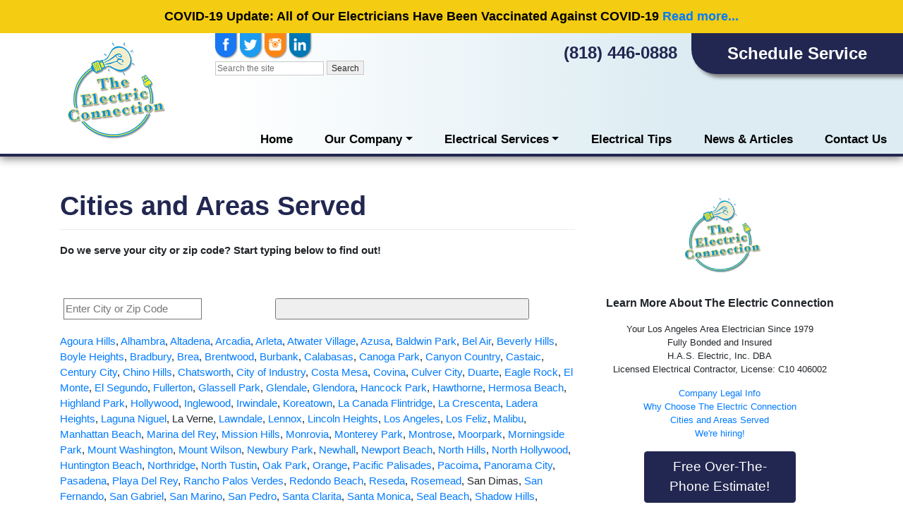

--- FILE ---
content_type: text/html; charset=UTF-8
request_url: https://www.theelectricconnection.com/cities-areas-served/
body_size: 19168
content:
<!DOCTYPE html>
<html lang="en-US">
<head>
    <meta charset="UTF-8">
    <meta name="viewport" content="width=device-width, initial-scale=1">
    <meta http-equiv="X-UA-Compatible" content="IE=edge">
    <link rel="profile" href="https://gmpg.org/xfn/11">
<meta name='robots' content='index, follow, max-image-preview:large, max-snippet:-1, max-video-preview:-1' />

	<!-- This site is optimized with the Yoast SEO plugin v26.7 - https://yoast.com/wordpress/plugins/seo/ -->
	<title>Cities and Areas Served</title>
	<meta name="description" content="The Electric Connection of Los Angeles has been providing homeowners and businesses alike with expert electrical services for over 35 Years. We’ve built a company of highly experienced, certified electricians to serve your electrical needs." />
	<link rel="canonical" href="https://www.theelectricconnection.com/cities-areas-served/" />
	<meta property="og:locale" content="en_US" />
	<meta property="og:type" content="article" />
	<meta property="og:title" content="Cities and Areas Served" />
	<meta property="og:description" content="The Electric Connection of Los Angeles has been providing homeowners and businesses alike with expert electrical services for over 35 Years. We’ve built a company of highly experienced, certified electricians to serve your electrical needs." />
	<meta property="og:url" content="https://www.theelectricconnection.com/cities-areas-served/" />
	<meta property="og:site_name" content="Los Angeles Electrician" />
	<meta property="article:publisher" content="https://www.facebook.com/electricconnectionlosangeles/" />
	<meta property="article:modified_time" content="2023-10-17T16:54:19+00:00" />
	<meta name="twitter:card" content="summary_large_image" />
	<meta name="twitter:site" content="@LAElectricianCA" />
	<meta name="twitter:label1" content="Est. reading time" />
	<meta name="twitter:data1" content="1 minute" />
	<script type="application/ld+json" class="yoast-schema-graph">{"@context":"https://schema.org","@graph":[{"@type":"WebPage","@id":"https://www.theelectricconnection.com/cities-areas-served/","url":"https://www.theelectricconnection.com/cities-areas-served/","name":"Cities and Areas Served","isPartOf":{"@id":"https://www.theelectricconnection.com/#website"},"datePublished":"2016-07-25T16:10:41+00:00","dateModified":"2023-10-17T16:54:19+00:00","description":"The Electric Connection of Los Angeles has been providing homeowners and businesses alike with expert electrical services for over 35 Years. We’ve built a company of highly experienced, certified electricians to serve your electrical needs.","breadcrumb":{"@id":"https://www.theelectricconnection.com/cities-areas-served/#breadcrumb"},"inLanguage":"en-US","potentialAction":[{"@type":"ReadAction","target":["https://www.theelectricconnection.com/cities-areas-served/"]}]},{"@type":"BreadcrumbList","@id":"https://www.theelectricconnection.com/cities-areas-served/#breadcrumb","itemListElement":[{"@type":"ListItem","position":1,"name":"Home","item":"https://www.theelectricconnection.com/"},{"@type":"ListItem","position":2,"name":"Cities and Areas Served"}]},{"@type":"WebSite","@id":"https://www.theelectricconnection.com/#website","url":"https://www.theelectricconnection.com/","name":"The Electric Connection | Los Angeles Electrician","description":"","publisher":{"@id":"https://www.theelectricconnection.com/#organization"},"potentialAction":[{"@type":"SearchAction","target":{"@type":"EntryPoint","urlTemplate":"https://www.theelectricconnection.com/?s={search_term_string}"},"query-input":{"@type":"PropertyValueSpecification","valueRequired":true,"valueName":"search_term_string"}}],"inLanguage":"en-US"},{"@type":"Organization","@id":"https://www.theelectricconnection.com/#organization","name":"The Electric Connection","url":"https://www.theelectricconnection.com/","logo":{"@type":"ImageObject","inLanguage":"en-US","@id":"https://www.theelectricconnection.com/#/schema/logo/image/","url":"https://www.theelectricconnection.com/wp-content/uploads/2017/11/logo.jpg","contentUrl":"https://www.theelectricconnection.com/wp-content/uploads/2017/11/logo.jpg","width":250,"height":250,"caption":"The Electric Connection"},"image":{"@id":"https://www.theelectricconnection.com/#/schema/logo/image/"},"sameAs":["https://www.facebook.com/electricconnectionlosangeles/","https://x.com/LAElectricianCA","https://www.instagram.com/theelectricconnection/"]}]}</script>
	<!-- / Yoast SEO plugin. -->


<link rel="alternate" type="application/rss+xml" title="Los Angeles Electrician &raquo; Feed" href="https://www.theelectricconnection.com/feed/" />
<link rel="alternate" type="application/rss+xml" title="Los Angeles Electrician &raquo; Comments Feed" href="https://www.theelectricconnection.com/comments/feed/" />
<link rel="alternate" title="oEmbed (JSON)" type="application/json+oembed" href="https://www.theelectricconnection.com/wp-json/oembed/1.0/embed?url=https%3A%2F%2Fwww.theelectricconnection.com%2Fcities-areas-served%2F" />
<link rel="alternate" title="oEmbed (XML)" type="text/xml+oembed" href="https://www.theelectricconnection.com/wp-json/oembed/1.0/embed?url=https%3A%2F%2Fwww.theelectricconnection.com%2Fcities-areas-served%2F&#038;format=xml" />
		<!-- This site uses the Google Analytics by MonsterInsights plugin v9.11.1 - Using Analytics tracking - https://www.monsterinsights.com/ -->
							<script src="//www.googletagmanager.com/gtag/js?id=G-6WJJHCXEPR"  data-cfasync="false" data-wpfc-render="false" type="text/javascript" async></script>
			<script data-cfasync="false" data-wpfc-render="false" type="text/javascript">
				var mi_version = '9.11.1';
				var mi_track_user = true;
				var mi_no_track_reason = '';
								var MonsterInsightsDefaultLocations = {"page_location":"https:\/\/www.theelectricconnection.com\/cities-areas-served\/"};
								if ( typeof MonsterInsightsPrivacyGuardFilter === 'function' ) {
					var MonsterInsightsLocations = (typeof MonsterInsightsExcludeQuery === 'object') ? MonsterInsightsPrivacyGuardFilter( MonsterInsightsExcludeQuery ) : MonsterInsightsPrivacyGuardFilter( MonsterInsightsDefaultLocations );
				} else {
					var MonsterInsightsLocations = (typeof MonsterInsightsExcludeQuery === 'object') ? MonsterInsightsExcludeQuery : MonsterInsightsDefaultLocations;
				}

								var disableStrs = [
										'ga-disable-G-6WJJHCXEPR',
									];

				/* Function to detect opted out users */
				function __gtagTrackerIsOptedOut() {
					for (var index = 0; index < disableStrs.length; index++) {
						if (document.cookie.indexOf(disableStrs[index] + '=true') > -1) {
							return true;
						}
					}

					return false;
				}

				/* Disable tracking if the opt-out cookie exists. */
				if (__gtagTrackerIsOptedOut()) {
					for (var index = 0; index < disableStrs.length; index++) {
						window[disableStrs[index]] = true;
					}
				}

				/* Opt-out function */
				function __gtagTrackerOptout() {
					for (var index = 0; index < disableStrs.length; index++) {
						document.cookie = disableStrs[index] + '=true; expires=Thu, 31 Dec 2099 23:59:59 UTC; path=/';
						window[disableStrs[index]] = true;
					}
				}

				if ('undefined' === typeof gaOptout) {
					function gaOptout() {
						__gtagTrackerOptout();
					}
				}
								window.dataLayer = window.dataLayer || [];

				window.MonsterInsightsDualTracker = {
					helpers: {},
					trackers: {},
				};
				if (mi_track_user) {
					function __gtagDataLayer() {
						dataLayer.push(arguments);
					}

					function __gtagTracker(type, name, parameters) {
						if (!parameters) {
							parameters = {};
						}

						if (parameters.send_to) {
							__gtagDataLayer.apply(null, arguments);
							return;
						}

						if (type === 'event') {
														parameters.send_to = monsterinsights_frontend.v4_id;
							var hookName = name;
							if (typeof parameters['event_category'] !== 'undefined') {
								hookName = parameters['event_category'] + ':' + name;
							}

							if (typeof MonsterInsightsDualTracker.trackers[hookName] !== 'undefined') {
								MonsterInsightsDualTracker.trackers[hookName](parameters);
							} else {
								__gtagDataLayer('event', name, parameters);
							}
							
						} else {
							__gtagDataLayer.apply(null, arguments);
						}
					}

					__gtagTracker('js', new Date());
					__gtagTracker('set', {
						'developer_id.dZGIzZG': true,
											});
					if ( MonsterInsightsLocations.page_location ) {
						__gtagTracker('set', MonsterInsightsLocations);
					}
										__gtagTracker('config', 'G-6WJJHCXEPR', {"forceSSL":"true","link_attribution":"true"} );
										window.gtag = __gtagTracker;										(function () {
						/* https://developers.google.com/analytics/devguides/collection/analyticsjs/ */
						/* ga and __gaTracker compatibility shim. */
						var noopfn = function () {
							return null;
						};
						var newtracker = function () {
							return new Tracker();
						};
						var Tracker = function () {
							return null;
						};
						var p = Tracker.prototype;
						p.get = noopfn;
						p.set = noopfn;
						p.send = function () {
							var args = Array.prototype.slice.call(arguments);
							args.unshift('send');
							__gaTracker.apply(null, args);
						};
						var __gaTracker = function () {
							var len = arguments.length;
							if (len === 0) {
								return;
							}
							var f = arguments[len - 1];
							if (typeof f !== 'object' || f === null || typeof f.hitCallback !== 'function') {
								if ('send' === arguments[0]) {
									var hitConverted, hitObject = false, action;
									if ('event' === arguments[1]) {
										if ('undefined' !== typeof arguments[3]) {
											hitObject = {
												'eventAction': arguments[3],
												'eventCategory': arguments[2],
												'eventLabel': arguments[4],
												'value': arguments[5] ? arguments[5] : 1,
											}
										}
									}
									if ('pageview' === arguments[1]) {
										if ('undefined' !== typeof arguments[2]) {
											hitObject = {
												'eventAction': 'page_view',
												'page_path': arguments[2],
											}
										}
									}
									if (typeof arguments[2] === 'object') {
										hitObject = arguments[2];
									}
									if (typeof arguments[5] === 'object') {
										Object.assign(hitObject, arguments[5]);
									}
									if ('undefined' !== typeof arguments[1].hitType) {
										hitObject = arguments[1];
										if ('pageview' === hitObject.hitType) {
											hitObject.eventAction = 'page_view';
										}
									}
									if (hitObject) {
										action = 'timing' === arguments[1].hitType ? 'timing_complete' : hitObject.eventAction;
										hitConverted = mapArgs(hitObject);
										__gtagTracker('event', action, hitConverted);
									}
								}
								return;
							}

							function mapArgs(args) {
								var arg, hit = {};
								var gaMap = {
									'eventCategory': 'event_category',
									'eventAction': 'event_action',
									'eventLabel': 'event_label',
									'eventValue': 'event_value',
									'nonInteraction': 'non_interaction',
									'timingCategory': 'event_category',
									'timingVar': 'name',
									'timingValue': 'value',
									'timingLabel': 'event_label',
									'page': 'page_path',
									'location': 'page_location',
									'title': 'page_title',
									'referrer' : 'page_referrer',
								};
								for (arg in args) {
																		if (!(!args.hasOwnProperty(arg) || !gaMap.hasOwnProperty(arg))) {
										hit[gaMap[arg]] = args[arg];
									} else {
										hit[arg] = args[arg];
									}
								}
								return hit;
							}

							try {
								f.hitCallback();
							} catch (ex) {
							}
						};
						__gaTracker.create = newtracker;
						__gaTracker.getByName = newtracker;
						__gaTracker.getAll = function () {
							return [];
						};
						__gaTracker.remove = noopfn;
						__gaTracker.loaded = true;
						window['__gaTracker'] = __gaTracker;
					})();
									} else {
										console.log("");
					(function () {
						function __gtagTracker() {
							return null;
						}

						window['__gtagTracker'] = __gtagTracker;
						window['gtag'] = __gtagTracker;
					})();
									}
			</script>
							<!-- / Google Analytics by MonsterInsights -->
		<style id='wp-img-auto-sizes-contain-inline-css' type='text/css'>
img:is([sizes=auto i],[sizes^="auto," i]){contain-intrinsic-size:3000px 1500px}
/*# sourceURL=wp-img-auto-sizes-contain-inline-css */
</style>
<style id='wp-emoji-styles-inline-css' type='text/css'>

	img.wp-smiley, img.emoji {
		display: inline !important;
		border: none !important;
		box-shadow: none !important;
		height: 1em !important;
		width: 1em !important;
		margin: 0 0.07em !important;
		vertical-align: -0.1em !important;
		background: none !important;
		padding: 0 !important;
	}
/*# sourceURL=wp-emoji-styles-inline-css */
</style>
<style id='classic-theme-styles-inline-css' type='text/css'>
/*! This file is auto-generated */
.wp-block-button__link{color:#fff;background-color:#32373c;border-radius:9999px;box-shadow:none;text-decoration:none;padding:calc(.667em + 2px) calc(1.333em + 2px);font-size:1.125em}.wp-block-file__button{background:#32373c;color:#fff;text-decoration:none}
/*# sourceURL=/wp-includes/css/classic-themes.min.css */
</style>
<link rel='stylesheet' id='cpsh-shortcodes-css' href='https://www.theelectricconnection.com/wp-content/plugins/column-shortcodes//assets/css/shortcodes.css?ver=1.0.1' type='text/css' media='all' />
<link rel='stylesheet' id='dtherptstyles-css' href='https://www.theelectricconnection.com/wp-content/plugins/dt-hatom-error-plugin-1-1-5/hatom-style.css?ver=1.0.1' type='text/css' media='all' />
<link rel='stylesheet' id='ce_responsive-css' href='https://www.theelectricconnection.com/wp-content/plugins/simple-embed-code/css/video-container.min.css?ver=2.5.1' type='text/css' media='all' />
<link rel='stylesheet' id='grw-public-main-css-css' href='https://www.theelectricconnection.com/wp-content/plugins/widget-google-reviews/assets/css/public-main.css?ver=4abe8408004f88833336aa449233ffb6.1' type='text/css' media='all' />
<link rel='stylesheet' id='parent-style-css' href='https://www.theelectricconnection.com/wp-content/themes/wp-bootstrap-starter/style.css?ver=4abe8408004f88833336aa449233ffb6' type='text/css' media='all' />
<link rel='stylesheet' id='wp-bootstrap-starter-bootstrap-css-css' href='https://www.theelectricconnection.com/wp-content/themes/wp-bootstrap-starter/inc/assets/css/bootstrap.min.css?ver=4abe8408004f88833336aa449233ffb6' type='text/css' media='all' />
<link rel='stylesheet' id='wp-bootstrap-starter-style-css' href='https://www.theelectricconnection.com/wp-content/themes/wp-bootstrap-starter-child/style.css?ver=4abe8408004f88833336aa449233ffb6' type='text/css' media='all' />
<link rel='stylesheet' id='cpcff_loader-css' href='https://www.theelectricconnection.com/wp-content/plugins/calculated-fields-form/css/loader.css?ver=90.4.0' type='text/css' media='all' />
<!--n2css--><!--n2js--><script type="text/javascript" src="https://www.theelectricconnection.com/wp-content/plugins/google-analytics-for-wordpress/assets/js/frontend-gtag.min.js?ver=9.11.1" id="monsterinsights-frontend-script-js" async="async" data-wp-strategy="async"></script>
<script data-cfasync="false" data-wpfc-render="false" type="text/javascript" id='monsterinsights-frontend-script-js-extra'>/* <![CDATA[ */
var monsterinsights_frontend = {"js_events_tracking":"true","download_extensions":"doc,pdf,ppt,zip,xls,docx,pptx,xlsx","inbound_paths":"[]","home_url":"https:\/\/www.theelectricconnection.com","hash_tracking":"false","v4_id":"G-6WJJHCXEPR"};/* ]]> */
</script>
<script type="text/javascript" defer="defer" src="https://www.theelectricconnection.com/wp-content/plugins/widget-google-reviews/assets/js/public-main.js?ver=4abe8408004f88833336aa449233ffb6.1" id="grw-public-main-js-js"></script>
<script type="text/javascript" src="https://www.theelectricconnection.com/wp-includes/js/jquery/jquery.min.js?ver=3.7.1" id="jquery-core-js"></script>
<script type="text/javascript" src="https://www.theelectricconnection.com/wp-includes/js/jquery/jquery-migrate.min.js?ver=3.4.1" id="jquery-migrate-js"></script>
<script type="text/javascript" src="https://www.theelectricconnection.com/wp-content/themes/wp-bootstrap-starter-child/inc/assets/js/custom-script.js?ver=4abe8408004f88833336aa449233ffb6" id="custom-script-js"></script>
<link rel="https://api.w.org/" href="https://www.theelectricconnection.com/wp-json/" /><link rel="alternate" title="JSON" type="application/json" href="https://www.theelectricconnection.com/wp-json/wp/v2/pages/28753" /><link rel="pingback" href="https://www.theelectricconnection.com/xmlrpc.php">    <style type="text/css">
        #page-sub-header { background: #fff; }
    </style>
    	
<!-- Google Tag Manager -->
<script>(function(w,d,s,l,i){w[l]=w[l]||[];w[l].push({'gtm.start':
new Date().getTime(),event:'gtm.js'});var f=d.getElementsByTagName(s)[0],
j=d.createElement(s),dl=l!='dataLayer'?'&l='+l:'';j.async=true;j.src=
'https://www.googletagmanager.com/gtm.js?id='+i+dl;f.parentNode.insertBefore(j,f);
})(window,document,'script','dataLayer','GTM-PF5KKDN');</script>
<!-- End Google Tag Manager -->
	
<meta name="p:domain_verify" content="bfc58b6e8ce0412e867699956155cd49"/>

<style id='global-styles-inline-css' type='text/css'>
:root{--wp--preset--aspect-ratio--square: 1;--wp--preset--aspect-ratio--4-3: 4/3;--wp--preset--aspect-ratio--3-4: 3/4;--wp--preset--aspect-ratio--3-2: 3/2;--wp--preset--aspect-ratio--2-3: 2/3;--wp--preset--aspect-ratio--16-9: 16/9;--wp--preset--aspect-ratio--9-16: 9/16;--wp--preset--color--black: #000000;--wp--preset--color--cyan-bluish-gray: #abb8c3;--wp--preset--color--white: #ffffff;--wp--preset--color--pale-pink: #f78da7;--wp--preset--color--vivid-red: #cf2e2e;--wp--preset--color--luminous-vivid-orange: #ff6900;--wp--preset--color--luminous-vivid-amber: #fcb900;--wp--preset--color--light-green-cyan: #7bdcb5;--wp--preset--color--vivid-green-cyan: #00d084;--wp--preset--color--pale-cyan-blue: #8ed1fc;--wp--preset--color--vivid-cyan-blue: #0693e3;--wp--preset--color--vivid-purple: #9b51e0;--wp--preset--gradient--vivid-cyan-blue-to-vivid-purple: linear-gradient(135deg,rgb(6,147,227) 0%,rgb(155,81,224) 100%);--wp--preset--gradient--light-green-cyan-to-vivid-green-cyan: linear-gradient(135deg,rgb(122,220,180) 0%,rgb(0,208,130) 100%);--wp--preset--gradient--luminous-vivid-amber-to-luminous-vivid-orange: linear-gradient(135deg,rgb(252,185,0) 0%,rgb(255,105,0) 100%);--wp--preset--gradient--luminous-vivid-orange-to-vivid-red: linear-gradient(135deg,rgb(255,105,0) 0%,rgb(207,46,46) 100%);--wp--preset--gradient--very-light-gray-to-cyan-bluish-gray: linear-gradient(135deg,rgb(238,238,238) 0%,rgb(169,184,195) 100%);--wp--preset--gradient--cool-to-warm-spectrum: linear-gradient(135deg,rgb(74,234,220) 0%,rgb(151,120,209) 20%,rgb(207,42,186) 40%,rgb(238,44,130) 60%,rgb(251,105,98) 80%,rgb(254,248,76) 100%);--wp--preset--gradient--blush-light-purple: linear-gradient(135deg,rgb(255,206,236) 0%,rgb(152,150,240) 100%);--wp--preset--gradient--blush-bordeaux: linear-gradient(135deg,rgb(254,205,165) 0%,rgb(254,45,45) 50%,rgb(107,0,62) 100%);--wp--preset--gradient--luminous-dusk: linear-gradient(135deg,rgb(255,203,112) 0%,rgb(199,81,192) 50%,rgb(65,88,208) 100%);--wp--preset--gradient--pale-ocean: linear-gradient(135deg,rgb(255,245,203) 0%,rgb(182,227,212) 50%,rgb(51,167,181) 100%);--wp--preset--gradient--electric-grass: linear-gradient(135deg,rgb(202,248,128) 0%,rgb(113,206,126) 100%);--wp--preset--gradient--midnight: linear-gradient(135deg,rgb(2,3,129) 0%,rgb(40,116,252) 100%);--wp--preset--font-size--small: 13px;--wp--preset--font-size--medium: 20px;--wp--preset--font-size--large: 36px;--wp--preset--font-size--x-large: 42px;--wp--preset--spacing--20: 0.44rem;--wp--preset--spacing--30: 0.67rem;--wp--preset--spacing--40: 1rem;--wp--preset--spacing--50: 1.5rem;--wp--preset--spacing--60: 2.25rem;--wp--preset--spacing--70: 3.38rem;--wp--preset--spacing--80: 5.06rem;--wp--preset--shadow--natural: 6px 6px 9px rgba(0, 0, 0, 0.2);--wp--preset--shadow--deep: 12px 12px 50px rgba(0, 0, 0, 0.4);--wp--preset--shadow--sharp: 6px 6px 0px rgba(0, 0, 0, 0.2);--wp--preset--shadow--outlined: 6px 6px 0px -3px rgb(255, 255, 255), 6px 6px rgb(0, 0, 0);--wp--preset--shadow--crisp: 6px 6px 0px rgb(0, 0, 0);}:where(.is-layout-flex){gap: 0.5em;}:where(.is-layout-grid){gap: 0.5em;}body .is-layout-flex{display: flex;}.is-layout-flex{flex-wrap: wrap;align-items: center;}.is-layout-flex > :is(*, div){margin: 0;}body .is-layout-grid{display: grid;}.is-layout-grid > :is(*, div){margin: 0;}:where(.wp-block-columns.is-layout-flex){gap: 2em;}:where(.wp-block-columns.is-layout-grid){gap: 2em;}:where(.wp-block-post-template.is-layout-flex){gap: 1.25em;}:where(.wp-block-post-template.is-layout-grid){gap: 1.25em;}.has-black-color{color: var(--wp--preset--color--black) !important;}.has-cyan-bluish-gray-color{color: var(--wp--preset--color--cyan-bluish-gray) !important;}.has-white-color{color: var(--wp--preset--color--white) !important;}.has-pale-pink-color{color: var(--wp--preset--color--pale-pink) !important;}.has-vivid-red-color{color: var(--wp--preset--color--vivid-red) !important;}.has-luminous-vivid-orange-color{color: var(--wp--preset--color--luminous-vivid-orange) !important;}.has-luminous-vivid-amber-color{color: var(--wp--preset--color--luminous-vivid-amber) !important;}.has-light-green-cyan-color{color: var(--wp--preset--color--light-green-cyan) !important;}.has-vivid-green-cyan-color{color: var(--wp--preset--color--vivid-green-cyan) !important;}.has-pale-cyan-blue-color{color: var(--wp--preset--color--pale-cyan-blue) !important;}.has-vivid-cyan-blue-color{color: var(--wp--preset--color--vivid-cyan-blue) !important;}.has-vivid-purple-color{color: var(--wp--preset--color--vivid-purple) !important;}.has-black-background-color{background-color: var(--wp--preset--color--black) !important;}.has-cyan-bluish-gray-background-color{background-color: var(--wp--preset--color--cyan-bluish-gray) !important;}.has-white-background-color{background-color: var(--wp--preset--color--white) !important;}.has-pale-pink-background-color{background-color: var(--wp--preset--color--pale-pink) !important;}.has-vivid-red-background-color{background-color: var(--wp--preset--color--vivid-red) !important;}.has-luminous-vivid-orange-background-color{background-color: var(--wp--preset--color--luminous-vivid-orange) !important;}.has-luminous-vivid-amber-background-color{background-color: var(--wp--preset--color--luminous-vivid-amber) !important;}.has-light-green-cyan-background-color{background-color: var(--wp--preset--color--light-green-cyan) !important;}.has-vivid-green-cyan-background-color{background-color: var(--wp--preset--color--vivid-green-cyan) !important;}.has-pale-cyan-blue-background-color{background-color: var(--wp--preset--color--pale-cyan-blue) !important;}.has-vivid-cyan-blue-background-color{background-color: var(--wp--preset--color--vivid-cyan-blue) !important;}.has-vivid-purple-background-color{background-color: var(--wp--preset--color--vivid-purple) !important;}.has-black-border-color{border-color: var(--wp--preset--color--black) !important;}.has-cyan-bluish-gray-border-color{border-color: var(--wp--preset--color--cyan-bluish-gray) !important;}.has-white-border-color{border-color: var(--wp--preset--color--white) !important;}.has-pale-pink-border-color{border-color: var(--wp--preset--color--pale-pink) !important;}.has-vivid-red-border-color{border-color: var(--wp--preset--color--vivid-red) !important;}.has-luminous-vivid-orange-border-color{border-color: var(--wp--preset--color--luminous-vivid-orange) !important;}.has-luminous-vivid-amber-border-color{border-color: var(--wp--preset--color--luminous-vivid-amber) !important;}.has-light-green-cyan-border-color{border-color: var(--wp--preset--color--light-green-cyan) !important;}.has-vivid-green-cyan-border-color{border-color: var(--wp--preset--color--vivid-green-cyan) !important;}.has-pale-cyan-blue-border-color{border-color: var(--wp--preset--color--pale-cyan-blue) !important;}.has-vivid-cyan-blue-border-color{border-color: var(--wp--preset--color--vivid-cyan-blue) !important;}.has-vivid-purple-border-color{border-color: var(--wp--preset--color--vivid-purple) !important;}.has-vivid-cyan-blue-to-vivid-purple-gradient-background{background: var(--wp--preset--gradient--vivid-cyan-blue-to-vivid-purple) !important;}.has-light-green-cyan-to-vivid-green-cyan-gradient-background{background: var(--wp--preset--gradient--light-green-cyan-to-vivid-green-cyan) !important;}.has-luminous-vivid-amber-to-luminous-vivid-orange-gradient-background{background: var(--wp--preset--gradient--luminous-vivid-amber-to-luminous-vivid-orange) !important;}.has-luminous-vivid-orange-to-vivid-red-gradient-background{background: var(--wp--preset--gradient--luminous-vivid-orange-to-vivid-red) !important;}.has-very-light-gray-to-cyan-bluish-gray-gradient-background{background: var(--wp--preset--gradient--very-light-gray-to-cyan-bluish-gray) !important;}.has-cool-to-warm-spectrum-gradient-background{background: var(--wp--preset--gradient--cool-to-warm-spectrum) !important;}.has-blush-light-purple-gradient-background{background: var(--wp--preset--gradient--blush-light-purple) !important;}.has-blush-bordeaux-gradient-background{background: var(--wp--preset--gradient--blush-bordeaux) !important;}.has-luminous-dusk-gradient-background{background: var(--wp--preset--gradient--luminous-dusk) !important;}.has-pale-ocean-gradient-background{background: var(--wp--preset--gradient--pale-ocean) !important;}.has-electric-grass-gradient-background{background: var(--wp--preset--gradient--electric-grass) !important;}.has-midnight-gradient-background{background: var(--wp--preset--gradient--midnight) !important;}.has-small-font-size{font-size: var(--wp--preset--font-size--small) !important;}.has-medium-font-size{font-size: var(--wp--preset--font-size--medium) !important;}.has-large-font-size{font-size: var(--wp--preset--font-size--large) !important;}.has-x-large-font-size{font-size: var(--wp--preset--font-size--x-large) !important;}
/*# sourceURL=global-styles-inline-css */
</style>
<link rel='stylesheet' id='cpcff_stylepublic-css' href='https://www.theelectricconnection.com/wp-content/plugins/calculated-fields-form/css/stylepublic.css?ver=90.4.0' type='text/css' media='all'  property="stylesheet" />
<link rel='stylesheet' id='cpcff_jquery_ui-css' href='https://www.theelectricconnection.com/wp-content/plugins/calculated-fields-form/vendors/jquery-ui/jquery-ui.min.css?ver=90.4.0' type='text/css' media='all'  property="stylesheet" />
<link rel='stylesheet' id='cpcff_jquery_ui_font-css' href='https://www.theelectricconnection.com/wp-content/plugins/calculated-fields-form/vendors/jquery-ui/jquery-ui-1.12.icon-font.min.css?ver=90.4.0' type='text/css' media='all'  property="stylesheet" />
</head>

<body data-rsssl=1 class="wp-singular page-template-default page page-id-28753 wp-theme-wp-bootstrap-starter wp-child-theme-wp-bootstrap-starter-child group-blog">

<!-- Google Tag Manager (noscript) -->
<noscript><iframe src="https://www.googletagmanager.com/ns.html?id=GTM-PF5KKDN"
height="0" width="0" style="display:none;visibility:hidden"></iframe></noscript>
<!-- End Google Tag Manager (noscript) -->
	

<div id="page" class="site">
	<a class="skip-link screen-reader-text" href="#content">Skip to content</a>
    	<div class="top-emergency">COVID-19 Update: All of Our Electricians Have Been Vaccinated Against COVID-19 <a href="https://www.theelectricconnection.com/covid-19-update/">Read more...</a></div>
	<header id="masthead" class="site-header navbar-static-top navbar-light" role="banner">
        <div class="container-fluid px-0">
		<div class="row no-gutters">
		<div class="col-sm-12 col-md-3 logo-container">

					<a href="https://www.theelectricconnection.com/">
				<img src="https://www.theelectricconnection.com/wp-content/uploads/2021/12/ec_logo.png" alt="Los Angeles Electrician" class="site-logo" width="160px" height="171px">
			</a>
		 <!-- get_theme_mod( 'wp_bootstrap_starter_logo' -->
		</div>
		<div class="col-sm-12 col-md-9">
			<div class="row no-gutters">
				<div class="d-none d-md-block col-md-4">
					<div class="row header-social">
						<a href="https://www.facebook.com/electricconnectionlosangeles/" target="_blank"><img src="/wp-content/uploads/2021/10/facebook-header.png" width="30px" height="39px"></a>
						<a href="https://twitter.com/LAElectricianCA" target="_blank"><img src="/wp-content/uploads/2021/10/twitter-header.png" width="30px" height="39px"></a>
						<a href="https://www.instagram.com/theelectricconnection/" target="_blank"><img src="/wp-content/uploads/2021/10/instagram-header.png" width="30px" height="39px"></a>
						<a href="https://www.linkedin.com/company/the-electric-connection/" target="_blank"><img src="/wp-content/uploads/2021/10/linkedin-header.png" width="30px" height="39px"></a>
						
						<form role="search" method="get" id="searchform" action="/" >
     					<div><label for="search" class="screen-reader-text" for="s"></label>
							<input type="text" placeholder="Search the site" name="s" id="s" />
     						<input type="submit" id="searchsubmit" value="Search" />
     					</div>
     					</form>
						
					</div>
				</div>
				<div class="col-5 col-md-4">
					<a href="tel:+18184460888" class="header-phone-desktop d-none d-md-block">(818) 446-0888</a>
					<a href="tel:+18184460888" class="btn header-phone-mobile d-sm-block d-md-none d-lg-none d-xl-none">Call Us Now!</a>
				</div>
				<div class="col-6 col-md-4">
					<a href="/schedule-service/" class="btn header-right">Schedule Service</a>
				</div>
				<div class="col-1 d-sm-block d-md-none d-lg-none d-xl-none">
					<button class="navbar-toggler" type="button" data-toggle="collapse" data-target="#main-nav" aria-controls="" aria-expanded="false" aria-label="Toggle navigation">
                    <span class="navbar-toggler-icon"></span>
                </button>
				</div>
			</div>
			<div class="row no-gutters nav-row">
				<div class="col-sm-12">
					
			<nav class="navbar navbar-expand-md p-0">

                <!--<button class="navbar-toggler" type="button" data-toggle="collapse" data-target="#main-nav" aria-controls="" aria-expanded="false" aria-label="Toggle navigation">
                    <span class="navbar-toggler-icon"></span>
                </button>-->

                <div id="main-nav" class="collapse navbar-collapse justify-content-end"><ul id="menu-new-main-menu" class="navbar-nav"><li itemscope="itemscope" itemtype="https://www.schema.org/SiteNavigationElement" id="menu-item-38748" class="menu-item menu-item-type-post_type menu-item-object-page menu-item-home menu-item-38748 nav-item"><a title="Home" href="https://www.theelectricconnection.com/" class="nav-link">Home</a></li>
<li itemscope="itemscope" itemtype="https://www.schema.org/SiteNavigationElement" id="menu-item-38784" class="company-dropdown menu-item menu-item-type-custom menu-item-object-custom menu-item-has-children dropdown menu-item-38784 nav-item"><a title="Our Company" href="#" data-toggle="dropdown" aria-haspopup="true" aria-expanded="false" class="dropdown-toggle nav-link" id="menu-item-dropdown-38784">Our Company</a>
<ul class="dropdown-menu" aria-labelledby="menu-item-dropdown-38784" role="menu">
	<li itemscope="itemscope" itemtype="https://www.schema.org/SiteNavigationElement" id="menu-item-38749" class="menu-item menu-item-type-post_type menu-item-object-page menu-item-38749 nav-item"><a title="About Us" href="https://www.theelectricconnection.com/about/" class="dropdown-item">About Us</a></li>
	<li itemscope="itemscope" itemtype="https://www.schema.org/SiteNavigationElement" id="menu-item-38750" class="menu-item menu-item-type-post_type menu-item-object-page menu-item-38750 nav-item"><a title="Legal Info" href="https://www.theelectricconnection.com/about/info/" class="dropdown-item">Legal Info</a></li>
	<li itemscope="itemscope" itemtype="https://www.schema.org/SiteNavigationElement" id="menu-item-38751" class="menu-item menu-item-type-post_type menu-item-object-page menu-item-38751 nav-item"><a title="Reviews" href="https://www.theelectricconnection.com/reviews/" class="dropdown-item">Reviews</a></li>
	<li itemscope="itemscope" itemtype="https://www.schema.org/SiteNavigationElement" id="menu-item-38752" class="menu-item menu-item-type-post_type menu-item-object-page menu-item-38752 nav-item"><a title="Coupons" href="https://www.theelectricconnection.com/coupons/" class="dropdown-item">Coupons</a></li>
	<li itemscope="itemscope" itemtype="https://www.schema.org/SiteNavigationElement" id="menu-item-40642" class="menu-item menu-item-type-post_type menu-item-object-page menu-item-40642 nav-item"><a title="We&#039;re Hiring!" href="https://www.theelectricconnection.com/employment/" class="dropdown-item">We&#8217;re Hiring!</a></li>
</ul>
</li>
<li itemscope="itemscope" itemtype="https://www.schema.org/SiteNavigationElement" id="menu-item-38753" class="services-dropdown menu-item menu-item-type-post_type menu-item-object-page menu-item-has-children dropdown menu-item-38753 nav-item"><a title="Electrical Services" href="#" data-toggle="dropdown" aria-haspopup="true" aria-expanded="false" class="dropdown-toggle nav-link" id="menu-item-dropdown-38753">Electrical Services</a>
<ul class="dropdown-menu" aria-labelledby="menu-item-dropdown-38753" role="menu">
	<li itemscope="itemscope" itemtype="https://www.schema.org/SiteNavigationElement" id="menu-item-38785" class="menu-item menu-item-type-post_type menu-item-object-page menu-item-38785 nav-item"><a title="View All Electrical Services" href="https://www.theelectricconnection.com/services/" class="dropdown-item">View All Electrical Services</a></li>
	<li itemscope="itemscope" itemtype="https://www.schema.org/SiteNavigationElement" id="menu-item-38754" class="menu-item menu-item-type-post_type menu-item-object-page menu-item-38754 nav-item"><a title="200 AMP Electrical Panel Upgrade Los Angeles" href="https://www.theelectricconnection.com/200-amp-service-panel-upgrade-los-angeles/" class="dropdown-item">200 AMP Electrical Panel Upgrade Los Angeles</a></li>
	<li itemscope="itemscope" itemtype="https://www.schema.org/SiteNavigationElement" id="menu-item-38755" class="menu-item menu-item-type-post_type menu-item-object-page menu-item-38755 nav-item"><a title="Aluminum Wiring Replacement" href="https://www.theelectricconnection.com/aluminum-wiring-replacement/" class="dropdown-item">Aluminum Wiring Replacement</a></li>
	<li itemscope="itemscope" itemtype="https://www.schema.org/SiteNavigationElement" id="menu-item-38756" class="menu-item menu-item-type-post_type menu-item-object-page menu-item-38756 nav-item"><a title="Ceiling Fan Installation" href="https://www.theelectricconnection.com/ceiling-fan-installation/" class="dropdown-item">Ceiling Fan Installation</a></li>
	<li itemscope="itemscope" itemtype="https://www.schema.org/SiteNavigationElement" id="menu-item-38757" class="menu-item menu-item-type-post_type menu-item-object-page menu-item-38757 nav-item"><a title="Cloth Insulated – Wiring Replacement" href="https://www.theelectricconnection.com/cloth-insulated-wiring/" class="dropdown-item">Cloth Insulated – Wiring Replacement</a></li>
	<li itemscope="itemscope" itemtype="https://www.schema.org/SiteNavigationElement" id="menu-item-38758" class="menu-item menu-item-type-post_type menu-item-object-page menu-item-38758 nav-item"><a title="Commercial Electrician" href="https://www.theelectricconnection.com/commercial-electrician/" class="dropdown-item">Commercial Electrician</a></li>
	<li itemscope="itemscope" itemtype="https://www.schema.org/SiteNavigationElement" id="menu-item-38759" class="menu-item menu-item-type-post_type menu-item-object-page menu-item-38759 nav-item"><a title="Commercial and Residential Restoration" href="https://www.theelectricconnection.com/commercial-residential-restoration/" class="dropdown-item">Commercial and Residential Restoration</a></li>
	<li itemscope="itemscope" itemtype="https://www.schema.org/SiteNavigationElement" id="menu-item-38760" class="menu-item menu-item-type-post_type menu-item-object-page menu-item-38760 nav-item"><a title="Electric Vehicle (EV) Charger Installation" href="https://www.theelectricconnection.com/electric-vehicle-ev-charger-installation/" class="dropdown-item">Electric Vehicle (EV) Charger Installation</a></li>
	<li itemscope="itemscope" itemtype="https://www.schema.org/SiteNavigationElement" id="menu-item-38761" class="menu-item menu-item-type-post_type menu-item-object-page menu-item-38761 nav-item"><a title="Electrical Home Safety" href="https://www.theelectricconnection.com/home-safety/" class="dropdown-item">Electrical Home Safety</a></li>
	<li itemscope="itemscope" itemtype="https://www.schema.org/SiteNavigationElement" id="menu-item-38762" class="menu-item menu-item-type-post_type menu-item-object-page menu-item-38762 nav-item"><a title="Generator Installation" href="https://www.theelectricconnection.com/generator-installations/" class="dropdown-item">Generator Installation</a></li>
	<li itemscope="itemscope" itemtype="https://www.schema.org/SiteNavigationElement" id="menu-item-38763" class="menu-item menu-item-type-post_type menu-item-object-page menu-item-38763 nav-item"><a title="GFI Electrical Outlets" href="https://www.theelectricconnection.com/gfi-electrical-outlets/" class="dropdown-item">GFI Electrical Outlets</a></li>
	<li itemscope="itemscope" itemtype="https://www.schema.org/SiteNavigationElement" id="menu-item-38764" class="menu-item menu-item-type-post_type menu-item-object-page menu-item-38764 nav-item"><a title="Grounding Electrical Wiring" href="https://www.theelectricconnection.com/ungrounded-electrical-wiring/" class="dropdown-item">Grounding Electrical Wiring</a></li>
	<li itemscope="itemscope" itemtype="https://www.schema.org/SiteNavigationElement" id="menu-item-38765" class="menu-item menu-item-type-post_type menu-item-object-page menu-item-38765 nav-item"><a title="House Rewires" href="https://www.theelectricconnection.com/house-rewire/" class="dropdown-item">House Rewires</a></li>
	<li itemscope="itemscope" itemtype="https://www.schema.org/SiteNavigationElement" id="menu-item-38766" class="menu-item menu-item-type-post_type menu-item-object-page menu-item-38766 nav-item"><a title="Knob and Tube Wiring Replacement" href="https://www.theelectricconnection.com/knob-and-tube-wiring/" class="dropdown-item">Knob and Tube Wiring Replacement</a></li>
	<li itemscope="itemscope" itemtype="https://www.schema.org/SiteNavigationElement" id="menu-item-38767" class="menu-item menu-item-type-post_type menu-item-object-page menu-item-38767 nav-item"><a title="Landscape Lighting" href="https://www.theelectricconnection.com/landscape-lighting/" class="dropdown-item">Landscape Lighting</a></li>
	<li itemscope="itemscope" itemtype="https://www.schema.org/SiteNavigationElement" id="menu-item-38768" class="menu-item menu-item-type-post_type menu-item-object-page menu-item-38768 nav-item"><a title="Lighting Installation" href="https://www.theelectricconnection.com/lighting-installation/" class="dropdown-item">Lighting Installation</a></li>
	<li itemscope="itemscope" itemtype="https://www.schema.org/SiteNavigationElement" id="menu-item-38769" class="menu-item menu-item-type-post_type menu-item-object-page menu-item-38769 nav-item"><a title="New Electrical Circuits" href="https://www.theelectricconnection.com/new-circuits/" class="dropdown-item">New Electrical Circuits</a></li>
	<li itemscope="itemscope" itemtype="https://www.schema.org/SiteNavigationElement" id="menu-item-38770" class="menu-item menu-item-type-post_type menu-item-object-page menu-item-38770 nav-item"><a title="Panel Upgrades" href="https://www.theelectricconnection.com/panel-upgrades/" class="dropdown-item">Panel Upgrades</a></li>
	<li itemscope="itemscope" itemtype="https://www.schema.org/SiteNavigationElement" id="menu-item-40652" class="menu-item menu-item-type-post_type menu-item-object-page menu-item-40652 nav-item"><a title="Property Management" href="https://www.theelectricconnection.com/property-management/" class="dropdown-item">Property Management</a></li>
	<li itemscope="itemscope" itemtype="https://www.schema.org/SiteNavigationElement" id="menu-item-38772" class="menu-item menu-item-type-post_type menu-item-object-page menu-item-38772 nav-item"><a title="Remodels and Renovations" href="https://www.theelectricconnection.com/remodels-and-renovations/" class="dropdown-item">Remodels and Renovations</a></li>
	<li itemscope="itemscope" itemtype="https://www.schema.org/SiteNavigationElement" id="menu-item-39528" class="menu-item menu-item-type-post_type menu-item-object-page menu-item-39528 nav-item"><a title="Service Calls" href="https://www.theelectricconnection.com/service-calls/" class="dropdown-item">Service Calls</a></li>
	<li itemscope="itemscope" itemtype="https://www.schema.org/SiteNavigationElement" id="menu-item-38774" class="menu-item menu-item-type-post_type menu-item-object-page menu-item-38774 nav-item"><a title="Smoke Detectors" href="https://www.theelectricconnection.com/tips/smoke-detectors/" class="dropdown-item">Smoke Detectors</a></li>
	<li itemscope="itemscope" itemtype="https://www.schema.org/SiteNavigationElement" id="menu-item-38775" class="menu-item menu-item-type-post_type menu-item-object-page menu-item-38775 nav-item"><a title="Whole House Surge Protectors" href="https://www.theelectricconnection.com/whole-house-surge-protectors/" class="dropdown-item">Whole House Surge Protectors</a></li>
	<li itemscope="itemscope" itemtype="https://www.schema.org/SiteNavigationElement" id="menu-item-39529" class="menu-item menu-item-type-post_type menu-item-object-page menu-item-39529 nav-item"><a title="Troubleshooting" href="https://www.theelectricconnection.com/electrical-troubleshooting/" class="dropdown-item">Troubleshooting</a></li>
</ul>
</li>
<li itemscope="itemscope" itemtype="https://www.schema.org/SiteNavigationElement" id="menu-item-38778" class="menu-item menu-item-type-post_type menu-item-object-page menu-item-38778 nav-item"><a title="Electrical Tips" href="https://www.theelectricconnection.com/tips/" class="nav-link">Electrical Tips</a></li>
<li itemscope="itemscope" itemtype="https://www.schema.org/SiteNavigationElement" id="menu-item-40150" class="menu-item menu-item-type-post_type menu-item-object-page menu-item-40150 nav-item"><a title="News &amp; Articles" href="https://www.theelectricconnection.com/los-angeles-electrician-blog/" class="nav-link">News &#038; Articles</a></li>
<li itemscope="itemscope" itemtype="https://www.schema.org/SiteNavigationElement" id="menu-item-38779" class="menu-item menu-item-type-post_type menu-item-object-page menu-item-38779 nav-item"><a title="Contact Us" href="https://www.theelectricconnection.com/contact/" class="nav-link">Contact Us</a></li>
</ul></div>
            </nav>
					
				</div>
			</div>
		</div>
		</div>
        </div>
	</header><!-- #masthead -->
     <!-- is_front_page() -->
	<div id="content" class="site-content">
		<!-- <div class="container">
			<div class="row">-->
                 <!-- !is_page_template( 'blank-page.php' ) && !is_page_template( 'blank-page-with-container.php' ) --><div class="container">
	<div class="row">
	<section id="primary" class="content-area col-sm-12 col-lg-8">
		<div id="main" class="site-main" role="main">

			
<article id="post-28753" class="post-28753 page type-page status-publish hentry">
		
	    <header class="entry-header">
		<h1 class="entry-title">Cities and Areas Served</h1>	</header><!-- .entry-header -->
	 <!-- is_front_page() -->

    
	<div class="entry-content">
		<p><strong>Do we serve your city or zip code? Start typing below to find out!</strong><br />

<div class="message"></div><br />
<style>.fform h2 {
    display: none;
}

.citiesserved input {
    float: left;
	width:50%;
}

.autocomplete {
    width: 50%;
    float: left;
}</style><style>@media (max-width:480px){#cp_calculatedfieldsf_pform_1{min-height:88px;}}@media (max-width:1024px){#cp_calculatedfieldsf_pform_1{min-height:55px;}}@media (min-width:1024px){#cp_calculatedfieldsf_pform_1{min-height:58px;}}</style>	<pre style="display:none !important;"><script type="text/javascript">
	 function doValidate_1(form, validation_only)
	 {
		validation_only = validation_only || false;
        window['cff_enabling_form' ] = function(_form){
            if(!(_form instanceof $dexQuery)) _form = $dexQuery(_form);
            _form.validate().settings.ignore = '.ignore,.ignorepb';
            _form.removeData('being-submitted');
            _form.find('.submitbtn-disabled').removeClass('submitbtn-disabled').prop('disabled', false);
            _form.find('.cff-processing-form').remove();
        };
        window['cff_disabling_form'] = function(_form){
            if(!(_form instanceof $dexQuery)) _form = $dexQuery(_form);
            if(cff_form_disabled(_form)) return;
            _form.find('.pbSubmit,:submit').addClass('submitbtn-disabled').prop('disabled', true);
            _form.data('being-submitted',1);
            var d = document.createElement('div');
            $dexQuery(d).addClass('cff-processing-form').appendTo(_form.find('#fbuilder'));
        };
        window['cff_form_disabled' ] = function(_form){
            if(!(_form instanceof $dexQuery)) _form = $dexQuery(_form);
            return ('undefined' != typeof _form.data('being-submitted'));
        };
		var form_identifier =  '_1';
		if(typeof cpcff_validation_rules == 'undefined') cpcff_validation_rules = {};
		if(typeof cpcff_validation_rules[form_identifier] == 'undefined') cpcff_validation_rules[form_identifier] = {};
		var $dexQuery = (fbuilderjQuery) ? fbuilderjQuery : jQuery.noConflict(),
			_form = $dexQuery("#cp_calculatedfieldsf_pform"+form_identifier),
			form_disabled = function(){cff_form_disabled(_form);},
			disabling_form = function(){cff_disabling_form(_form);},
			enabling_form = function(){cff_enabling_form(_form);};
		if(form_disabled()) return false;
		_form.find('[max=""]').removeAttr('max');
		_form.find('[min=""]').removeAttr('min');
		_form.find('[step=""]').removeAttr('step');
		_form.validate().settings.ignore = '.ignore';
		var	cpefb_error = !_form.validate().checkForm();
		var	validation_rules = cpcff_validation_rules[form_identifier],
			processing_form = function()
			{
                				for(var rule in validation_rules)
				{
					if(!validation_rules[rule]) {
						$dexQuery(form).trigger('cff-form-validation', false);
						return;
					}
				}

				if ( validation_only ) {
					$dexQuery(form).trigger('cff-form-validation', true);
					return;
				}
				_form.find("[name$='_date'][type='hidden']").each(function(){
					var v  	 = $dexQuery(this).val(),
						name = $dexQuery(this).attr( 'name' ).replace('_date', ''),
						e 	 = $dexQuery("[name='"+name+"']");
						if( e.length && ! $dexQuery("[id='"+name+"_datepicker_container']").length ){ e.val( String( e.val().replace( v, '' ) ).trim() ); }
				});
				_form.find("select option[vt]").each(function(){
                    var e = $dexQuery(this);
                    e.attr('cff-val-bk', e.val()).val(cff_sanitize(e.attr("vt"), true));
				});
				_form.find("input[vt]").each(function(){
                    var e = $dexQuery(this),
						q = $dexQuery('[id="'+e.attr('id')+'_quantity"]');
                    e.attr('cff-val-bk', e.val()).val(cff_sanitize(e.attr("vt"), true)+(q.length ? ' ('+Math.max(1, q.val())+')' : ''));
				});
				_form.find('.cpcff-recordset,.cff-exclude :input,[id^="form_structure_"]')
				.add(_form.find( '.ignore' )).attr('cff-disabled', 1).prop('disabled', true);
				disabling_form();
								if ( _form.attr( 'target' ) == undefined && window.self !== window.top ) {
					_form.attr( 'target', '_top' );
				}
				if ( _form.attr( 'target' ) != undefined && NOT( IN( _form.attr( 'target' ).toLowerCase(), [ '_blank', '_self', '_top', '' ] ) ) ) {
					$dexQuery('[name="'+_form.prop( 'target' )+'"]').one('load', function(){
						_form.find('[cff-val-bk]').each(function(){
							var e = $dexQuery(this);
							e.val(e.attr('cff-val-bk')).removeAttr('cff-val-bk');
						});
						_form.find('[cff-disabled]').prop('disabled', false).removeAttr('cff-disabled');
						if(!/^(\s*|_self|_top|_parent)$/i.test(_form.prop('target'))) {
							enabling_form();
						}
						$dexQuery(document).trigger('cff-form-submitted', _form);
					});
				}
                _form[ 0 ].submit();
			};
		try{
			_form.find('[name="cp_ref_page"]').val(parent.window.document.location.href);
		} catch (err) {
			_form.find('[name="cp_ref_page"]').val(document.location.href);
		}
		validation_rules['fields_validation_error'] = (cpefb_error==0);
        /* 1: Do not submit if the equations are being evaluated */
        validation_rules['no_pending'] = (!(form_identifier in $dexQuery.fbuilder.calculator.processing_queue) || !$dexQuery.fbuilder.calculator.processing_queue[form_identifier]) && !$dexQuery.fbuilder.calculator.thereIsPending(form_identifier);
		if(!validation_rules['no_pending'])
		{
			$dexQuery(document).on('equationsQueueEmpty', function(evt, formId){
				if(formId == form_identifier)
				{
					$dexQuery(document).off('equationsQueueEmpty');
					validation_rules['no_pending']  = true;
					processing_form();
				}
			});
		}
		/* End :1 */
		if (validation_rules['fields_validation_error'])
		{
					processing_form();
				}
		else
		{
            _form.valid();
            var page = $dexQuery('.cpefb_error:not(.message):not(.ignore):eq(0)').closest('.pbreak').attr('page')*1;
            gotopage(page, _form);
			$dexQuery(form).trigger('cff-form-validation', false);
			enabling_form();
			setTimeout(function(){$dexQuery.fbuilder.openErrorDlg(_form);},50);
		}
		return false;
	}
	</script></pre>
	<form name="cp_calculatedfieldsf_pform_1" id="cp_calculatedfieldsf_pform_1" action="https://www.theelectricconnection.com/cities-areas-served/" method="post" enctype="multipart/form-data" onsubmit="return doValidate_1(this);" class="cff-form no-prefetch  cff-form-57"  dir="ltr" data-nonce="0bbb44ae0a">
			<input type="hidden" name="cp_calculatedfieldsf_pform_psequence" value="_1" /><input type="hidden" name="cp_calculatedfieldsf_pform_process" value="1" /><input type="hidden" name="cp_calculatedfieldsf_id" value="57" /><input type="hidden" name="cp_ref_page" value="https://www.theelectricconnection.com" /><pre style="display:none !important;"><script type="text/javascript">form_structure_1=[[{"form_identifier":"","name":"fieldname1","shortlabel":"","index":0,"ftype":"fhtml","userhelp":"","audiotutorial":"","userhelpTooltip":false,"tooltipIcon":false,"csslayout":"","fcontent":"\u003C!--Make sure the form has the autocomplete function switched off:--\u003E\n\u003Cform autocomplete=\u0022off\u0022 action=\u0022\u0022 method=\u0022post\u0022 class=\u0022citiesserved\u0022\u003E\n  \u003Cdiv class=\u0022autocomplete\u0022 style=\u0022width:300px;\u0022\u003E\n    \u003Cinput id=\u0022myInput\u0022 type=\u0022text\u0022 name=\u0022myCity\u0022 placeholder=\u0022Enter City or Zip Code\u0022\u003E\n  \u003C\/div\u003E\n  \u003Cinput type=\u0022submit\u0022 name=\u0022SubmitButton\u0022\u003E\n\u003C\/form\u003E\n\n\u003Cscript\u003E\nfunction autocomplete(inp, arr) {\n  \/*the autocomplete function takes two arguments,\n  the text field element and an array of possible autocompleted values:*\/\n  var currentFocus;\n  \/*execute a function when someone writes in the text field:*\/\n  inp.addEventListener(\u0022input\u0022, function(e) {\n      var a, b, i, val = this.value;\n      \/*close any already open lists of autocompleted values*\/\n      closeAllLists();\n      if (!val) { return false;}\n      currentFocus = -1;\n      \/*create a DIV element that will contain the items (values):*\/\n      a = document.createElement(\u0022DIV\u0022);\n      a.setAttribute(\u0022id\u0022, this.id + \u0022autocomplete-list\u0022);\n      a.setAttribute(\u0022class\u0022, \u0022autocomplete-items\u0022);\n      \/*append the DIV element as a child of the autocomplete container:*\/\n      this.parentNode.appendChild(a);\n      \/*for each item in the array...*\/\n      for (i = 0; i \u003C arr.length; i++) {\n        \/*check if the item starts with the same letters as the text field value:*\/\n        if (arr[i].substr(0, val.length).toUpperCase() == val.toUpperCase()) {\n          \/*create a DIV element for each matching element:*\/\n          b = document.createElement(\u0022DIV\u0022);\n          \/*make the matching letters bold:*\/\n          b.innerHTML = \u0022\u003Cstrong\u003E\u0022 + arr[i].substr(0, val.length) + \u0022\u003C\/strong\u003E\u0022;\n          b.innerHTML += arr[i].substr(val.length);\n          \/*insert a input field that will hold the current array item's value:*\/\n          b.innerHTML += \u0022\u003Cinput type='hidden' value='\u0022 + arr[i] + \u0022'\u003E\u0022;\n          \/*execute a function when someone clicks on the item value (DIV element):*\/\n          b.addEventListener(\u0022click\u0022, function(e) {\n              \/*insert the value for the autocomplete text field:*\/\n              inp.value = this.getElementsByTagName(\u0022input\u0022)[0].value;\n              \/*close the list of autocompleted values,\n              (or any other open lists of autocompleted values:*\/\n              closeAllLists();\n          });\n          a.appendChild(b);\n        }\n      }\n  });\n  \/*execute a function presses a key on the keyboard:*\/\n  inp.addEventListener(\u0022keydown\u0022, function(e) {\n      var x = document.getElementById(this.id + \u0022autocomplete-list\u0022);\n      if (x) x = x.getElementsByTagName(\u0022div\u0022);\n      if (e.keyCode == 40) {\n        \/*If the arrow DOWN key is pressed,\n        increase the currentFocus variable:*\/\n        currentFocus++;\n        \/*and and make the current item more visible:*\/\n        addActive(x);\n      } else if (e.keyCode == 38) { \/\/up\n        \/*If the arrow UP key is pressed,\n        decrease the currentFocus variable:*\/\n        currentFocus--;\n        \/*and and make the current item more visible:*\/\n        addActive(x);\n      } else if (e.keyCode == 13) {\n        \/*If the ENTER key is pressed, prevent the form from being submitted,*\/\n        e.preventDefault();\n        if (currentFocus \u003E -1) {\n          \/*and simulate a click on the \u0022active\u0022 item:*\/\n          if (x) x[currentFocus].click();\n        }\n      }\n  });\n  function addActive(x) {\n    \/*a function to classify an item as \u0022active\u0022:*\/\n    if (!x) return false;\n    \/*start by removing the \u0022active\u0022 class on all items:*\/\n    removeActive(x);\n    if (currentFocus \u003E= x.length) currentFocus = 0;\n    if (currentFocus \u003C 0) currentFocus = (x.length - 1);\n    \/*add class \u0022autocomplete-active\u0022:*\/\n    x[currentFocus].classList.add(\u0022autocomplete-active\u0022);\n  }\n  function removeActive(x) {\n    \/*a function to remove the \u0022active\u0022 class from all autocomplete items:*\/\n    for (var i = 0; i \u003C x.length; i++) {\n      x[i].classList.remove(\u0022autocomplete-active\u0022);\n    }\n  }\n  function closeAllLists(elmnt) {\n    \/*close all autocomplete lists in the document,\n    except the one passed as an argument:*\/\n    var x = document.getElementsByClassName(\u0022autocomplete-items\u0022);\n    for (var i = 0; i \u003C x.length; i++) {\n      if (elmnt != x[i] && elmnt != inp) {\n        x[i].parentNode.removeChild(x[i]);\n      }\n    }\n  }\n  \/*execute a function when someone clicks in the document:*\/\n  document.addEventListener(\u0022click\u0022, function (e) {\n      closeAllLists(e.target);\n  });\n}\n\n\/*An array containing all the country names in the world:*\/\nvar cities = [\u0022Agoura\u0022, \u0022Agoura Hills\u0022, \u0022Alhambra\u0022, \u0022Alta Loma\u0022, \u0022Altadena\u0022, \u0022Anaheim\u0022, \u0022Arcadia\u0022, \u0022Arleta\u0022, \u0022Artesia\u0022, \u0022Azusa\u0022, \u0022Baldwin Hills\u0022, \u0022Baldwin Park\u0022, \u0022Bel Aire\u0022, \u0022Bell\u0022, \u0022Bell Canyon\u0022, \u0022Bell Gardens\u0022, \u0022Bellflower\u0022, \u0022Beverly Hills\u0022, \u0022Bevery Hills\u0022, \u0022Bradbury\u0022, \u0022Brea\u0022, \u0022Brentwood\u0022, \u0022Buena Park\u0022, \u0022Burbank\u0022, \u0022Calabasas\u0022, \u0022Camarillo\u0022, \u0022Canoga Park\u0022, \u0022Canyon Cntry\u0022, \u0022Canyon Country\u0022, \u0022Carson\u0022, \u0022Castaic\u0022, \u0022Century City\u0022, \u0022Cerritos\u0022, \u0022Chandler\u0022, \u0022Chatsworth\u0022, \u0022Chicago\u0022, \u0022Chino Hills\u0022, \u0022City Industry\u0022, \u0022Claremont\u0022, \u0022Commerce\u0022, \u0022Compton\u0022, \u0022Corona Dl Mar\u0022, \u0022Costa Mesa\u0022, \u0022Covina\u0022, \u0022Cudahy\u0022, \u0022Culver City\u0022, \u0022Cupertino\u0022, \u0022Cypress\u0022, \u0022Diamond Bar\u0022, \u0022Downey\u0022, \u0022Duarte\u0022, \u0022E Rncho Dmngz\u0022, \u0022East Rancho Dominguez\u0022, \u0022Eagle Rock\u0022, \u0022El Monte\u0022, \u0022El Segundo\u0022, \u0022Encino\u0022, \u0022Etiwanda\u0022, \u0022Fillmore\u0022, \u0022Fountain Vly\u0022, \u0022Fountain Valley\u0022, \u0022Fullerton\u0022, \u0022Garden Grove\u0022, \u0022Gardena\u0022, \u0022Glendale\u0022, \u0022Glendora\u0022, \u0022Granada Hills\u0022, \u0022Hacienda Heights\u0022, \u0022Hacienda Hts\u0022, \u0022Harbor City\u0022, \u0022Hawaiian Gdns\u0022, \u0022Hawthorne\u0022, \u0022Hermosa Beach\u0022, \u0022Hidden Hills\u0022, \u0022Highland Park\u0022, \u0022Hollywood\u0022, \u0022Huntingtn Bch\u0022, \u0022Huntingtn Beach\u0022, \u0022Huntington Park\u0022, \u0022Huntington Pk\u0022, \u0022Inglewood\u0022, \u0022Irvine\u0022, \u0022Kagel Canyon\u0022, \u0022La Canada\u0022, \u0022La Canada Flintridge\u0022, \u0022La Canada Flt\u0022, \u0022La Crescenta\u0022, \u0022La Habra\u0022, \u0022La Habra Hgts\u0022, \u0022La Habra Heights\u0022, \u0022La Mirada\u0022, \u0022La Palma\u0022, \u0022La Puente\u0022, \u0022La Verne\u0022, \u0022Laguna Beach\u0022, \u0022Laguna Niguel\u0022, \u0022Lake Balboa\u0022, \u0022Lake Forest\u0022, \u0022Lake View Ter\u0022, \u0022Lake View Terrace\u0022, \u0022Lakewood\u0022, \u0022Lawndale\u0022, \u0022Lewis Center\u0022, \u0022Lincoln Hts\u0022, \u0022Lincoln Heights\u0022, \u0022Lomita\u0022, \u0022Long Beach\u0022, \u0022Los Alamitos\u0022, \u0022Los Angeles\u0022, \u0022Los Feliz\u0022, \u0022Lynwood\u0022, \u0022Malibu\u0022, \u0022Manhattan Bch\u0022, \u0022Manhattan Beach\u0022, \u0022Marina Del Dey\u0022, \u0022Marina Del Rey\u0022, \u0022Marina Dl Rey\u0022, \u0022Marvista\u0022, \u0022Maywood\u0022, \u0022Mission Hills\u0022, \u0022Mission Viejo\u0022, \u0022Monrovia\u0022, \u0022Montclair\u0022, \u0022Montebello\u0022, \u0022Monterey Park\u0022, \u0022Montrose\u0022, \u0022Moorpark\u0022, \u0022Mt Washington\u0022, \u0022Mount Washington\u0022, \u0022N Hollywood\u0022, \u0022N. Hollywood\u0022, \u0022Newbury Park\u0022, \u0022Newhall\u0022, \u0022Newport Beach\u0022, \u0022Newport Coast\u0022, \u0022North Hills\u0022, \u0022North Hollywod\u0022, \u0022North Hollywood\u0022, \u0022Northridge\u0022, \u0022Norwalk\u0022, \u0022Oak Park\u0022, \u0022Oakland\u0022, \u0022Orange\u0022, \u0022Pacific Paliades\u0022, \u0022Pacific Palisades\u0022, \u0022Pacific Plsds\u0022, \u0022Pacoima\u0022, \u0022Palos Verdes\u0022, \u0022Palos Verdes Estates\u0022, \u0022Panorama City\u0022, \u0022Paramount\u0022, \u0022Pasadena\u0022, \u0022Pico Rivera\u0022, \u0022Pittsburg\u0022, \u0022Placentia\u0022, \u0022Playa De Rey\u0022, \u0022Playa Del Rey\u0022, \u0022Playa Vista\u0022, \u0022Pls Vrds Est\u0022, \u0022Pls Vrds Pnsl\u0022, \u0022Porter Ranch\u0022, \u0022Rancho Palos Verdes\u0022, \u0022Rch Palos Vrd\u0022, \u0022Redondo Beach\u0022, \u0022Reseda\u0022, \u0022Rllng Hls Est\u0022, \u0022Rolling Hills\u0022, \u0022Rosemead\u0022, \u0022Rossmoor\u0022, \u0022Rowland Hghts\u0022, \u0022S El Monte\u0022, \u0022S Pasadena\u0022, \u0022San Dimas\u0022, \u0022San Fernando\u0022, \u0022San Fernando Valley\u0022, \u0022San Gabriel\u0022, \u0022San Marino\u0022, \u0022San Pedro\u0022, \u0022Sant Monica\u0022, \u0022Santa Ana\u0022, \u0022Santa Clarita\u0022, \u0022Santa Fe Spgs\u0022, \u0022Santa Monica\u0022, \u0022Saugus\u0022, \u0022Seal Beach\u0022, \u0022Shadow Hills\u0022, \u0022Sherman Oaks\u0022, \u0022Sherman Village\u0022, \u0022Sherwood Frst\u0022, \u0022Sierra Madre\u0022, \u0022Signal Hill\u0022, \u0022Simi Valley\u0022, \u0022South Gate\u0022, \u0022South Pasadena\u0022, \u0022South El Monte\u0022, \u0022Stanton\u0022, \u0022Stevenson Rnh\u0022, \u0022Studio City\u0022, \u0022Sun Valley\u0022, \u0022Sunland\u0022, \u0022Sylmar\u0022, \u0022Tarzana\u0022, \u0022Temple City\u0022, \u0022Thousand Oaks\u0022, \u0022Toluca Lake\u0022, \u0022Topanga\u0022, \u0022Torrance\u0022, \u0022Torrence\u0022, \u0022Tujunga\u0022, \u0022Tustin\u0022, \u0022Universal Cty\u0022, \u0022Universal City\u0022, \u0022Valencia\u0022, \u0022Valley Glen\u0022, \u0022Valley Village\u0022, \u0022Valley Vlg\u0022, \u0022Van Nuys\u0022, \u0022Venice\u0022, \u0022Vernon\u0022, \u0022View Park\u0022, \u0022Villa Park\u0022, \u0022W Hollywood\u0022, \u0022Walnut\u0022, \u0022West Covina\u0022, \u0022West Hills\u0022, \u0022West Hollywood\u0022, \u0022Westchester\u0022, \u0022Westlake Village\u0022, \u0022Westlake Vlg\u0022, \u0022Westminster\u0022, \u0022Whittier\u0022, \u0022Wilmington\u0022, \u0022Windsor Hills\u0022, \u0022Winnetka\u0022, \u0022Woodland Hiills\u0022, \u0022Woodland Hills\u0022, \u0022Woodland Hls\u0022, \u0022Yorba Linda\u0022, \u0022Palmdale\u0022, \u0022Lancaster\u0022];\n\n\/*initiate the autocomplete function on the \u0022myInput\u0022 element, and pass along the countries array as possible autocomplete values:*\/\nautocomplete(document.getElementById(\u0022myInput\u0022), cities);\n\u003C\/script\u003E","fBuild":{},"parent":""}],{"0":{"title":"Cities Serviced","description":"","formlayout":"top_aligned","request_cost":null,"formtemplate":"","evalequations":1,"evalequationsevent":2,"autocomplete":1,"persistence":0,"customstyles":".fform h2 {\n    display: none;\n}\n\n.citiesserved input {\n    float: left;\n\twidth:50%;\n}\n\n.autocomplete {\n    width: 50%;\n    float: left;\n}","loading_animation":0,"animate_form":0,"evalequations_delay":0,"direction":"ltr","animation_effect":"fade"},"formid":"cp_calculatedfieldsf_pform_1","setCache":false,"cache":false}];</script></pre>
		<div id="fbuilder">
						<div id="fbuilder_1">
				<div id="formheader_1"></div>
				<div id="fieldlist_1"></div>
                <div class="clearer"></div>
			</div>
			<div id="cpcaptchalayer_1" class="cpcaptchalayer" style="display:none;">
						<div class="fields" id="field-c0" style="display:none">
				<label>Payment options</label>
				<div class="dfield">
				 				 <!--addons-payment-options-->
    			 				</div>
				<div class="clearer"></div>
			</div>
			<!--addons-payment-fields-->
						<!--add-ons-->
			</div>
						<div class="clearer"></div>
		</div>
	<input type="hidden" id="_cpcff_public_nonce" name="_cpcff_public_nonce" value="c0bd38ff2c" /><input type="hidden" name="_wp_http_referer" value="/cities-areas-served/" />	</form>
</p>
<p><a href="https://www.theelectricconnection.com/electrician-agoura-hills-ca/">Agoura Hills</a>, <a href="/electrician-alhambra-ca/">Alhambra</a>, <a href="/electrician-altadena-ca/">Altadena</a>, <a href="/electrician-arcadia-ca/">Arcadia</a>, <a href="/electrician-arleta-ca/">Arleta</a>, <a href="/electrician-atwater-village-ca/">Atwater Village</a>, <a href="/electrician-azusa-ca/">Azusa</a>, <a href="/electrician-baldwin-park-ca/">Baldwin Park</a>, <a href="/electrician-bel-air-ca/">Bel Air</a>, <a href="/electrician-beverly-hills-ca/">Beverly Hills</a>, <a href="/electrician-boyle-heights-ca/">Boyle Heights</a>, <a href="/electrician-bradbury-ca/">Bradbury</a>, <a href="https://www.theelectricconnection.com/electrician-in-brea-ca/">Brea</a>, <a href="/electrician-brentwood-ca/">Brentwood</a>, <a href="/electrician-burbank-ca/">Burbank</a>, <a href="/electrician-calabasas-ca/">Calabasas</a>, <a href="/electrician-canoga-park-ca/">Canoga Park</a>, <a href="/electrician-canyon-country-ca/">Canyon Country</a>, <a href="/electrician-castaic-ca/">Castaic</a>, <a href="/electrician-century-city-ca/">Century City</a>, <a href="https://www.theelectricconnection.com/electrician-in-chino-hills-ca/">Chino Hills</a>, <a href="/electrician-chatsworth-ca/">Chatsworth</a>, <a href="/electrician-city-of-industry-ca/">City of Industry</a>, <a href="https://www.theelectricconnection.com/electrician-in-costa-mesa-ca/">Costa Mesa</a>, <a href="/electrician-covina-ca/">Covina</a>, <a href="/electrician-culver-city-ca/">Culver City</a>, <a href="/electrician-duarte-ca/">Duarte</a>, <a href="/electrician-eagle-rock-ca/">Eagle Rock</a>, <a href="/electrician-el-monte-ca/">El Monte</a>, <a href="/electrician-el-segundo-ca/">El Segundo</a>, <a href="https://www.theelectricconnection.com/electrician-in-fullerton-ca/">Fullerton</a>, <a href="/electrician-glassell-park-ca/">Glassell Park</a>, <a href="/electrician-glendale-ca/">Glendale</a>, <a href="/electrician-glendora-ca/">Glendora</a>, <a href="/electrician-hancock-park-ca/">Hancock Park</a>, <a href="/electrician-hawthorne-ca/">Hawthorne</a>, <a href="/electrician-hermosa-beach-ca/">Hermosa Beach</a>, <a href="/electrician-highland-park-ca/">Highland Park</a>, <a href="/electrician-hollywood-ca/">Hollywood</a>, <a href="/electrician-inglewood-ca/">Inglewood</a>, <a href="/electrician-irwindale-ca/">Irwindale</a>, <a href="/electrician-koreatown-ca/">Koreatown</a>, <a href="/electrician-la-canada-flintridge-ca/">La Canada Flintridge</a>, <a href="/electrician-la-crescenta-ca/">La Crescenta</a>, <a href="/electrician-ladera-heights-ca/">Ladera Heights</a>, <a href="https://www.theelectricconnection.com/electrician-laguna-niguel-ca/">Laguna Niguel</a>, La Verne, <a href="/electrician-lawndale-ca/">Lawndale</a>, <a href="/electrician-lennox-ca/">Lennox</a>, <a href="/electrician-lincoln-heights-ca/">Lincoln Heights</a>, <a href="/electrician-los-angeles-ca/">Los Angeles</a>, <a href="/electrician-los-feliz-ca/">Los Feliz</a>, <a href="/electrician-malibu-ca/">Malibu</a>, <a href="/electrician-manhattan-beach-ca/">Manhattan Beach</a>, <a href="/electrician-marina-del-rey-ca/">Marina del Rey</a>, <a href="/electrician-mission-hills-ca/">Mission Hills</a>, <a href="/electrician-monrovia-ca/">Monrovia</a>, <a href="/electrician-monterey-park-ca/">Monterey Park</a>, <a href="/electrician-montrose-ca/">Montrose</a>, <a href="/electrician-moorpark-ca/">Moorpark</a>, <a href="/electrician-morningside-park-ca/">Morningside Park</a>, <a href="/electrician-mount-washington-ca/">Mount Washington</a>, <a href="/electrician-mount-wilson-ca/">Mount Wilson</a>, <a href="/electrician-newbury-park-ca/">Newbury Park</a>, <a href="/electrician-newhall-ca/">Newhall</a>, <a href="https://www.theelectricconnection.com/electrician-in-newport-beach-ca/">Newport Beach</a>, <a href="/electrician-north-hills-ca/">North Hills</a>, <a href="/electrician-north-hollywood-ca/">North Hollywood</a>, <a href="https://www.theelectricconnection.com/electrician-in-huntington-beach-ca/">Huntington Beach</a>, <a href="/electrician-northridge-ca/">Northridge</a>, <a href="https://www.theelectricconnection.com/electrician-in-north-tustin-ca/">North Tustin</a>, <a href="/electrician-oak-park-ca/">Oak Park</a>, <a href="https://www.theelectricconnection.com/electrician-in-orange-ca/">Orange</a>, <a href="/electrician-pacific-palisades-ca/">Pacific Palisades</a>, <a href="/electrician-pacoima-ca/">Pacoima</a>, <a href="/electrician-panorama-city-ca/">Panorama City</a>, <a href="/electrician-pasadena-ca/">Pasadena</a>, <a href="/electrician-playa-del-rey-ca/">Playa Del Rey</a>, <a href="https://www.theelectricconnection.com/electrician-in-rancho-palos-verdes/">Rancho Palos Verdes</a>, <a href="/electrician-redondo-beach-ca/">Redondo Beach</a>, <a href="/electrician-reseda-ca/">Reseda</a>, <a href="/electrician-rosemead-ca/">Rosemead</a>, San Dimas, <a href="/electrician-san-fernando-ca/">San Fernando</a>, <a href="/electrician-san-gabriel-ca/">San Gabriel</a>, <a href="/electrician-san-marino-ca/">San Marino</a>, <a href="https://www.theelectricconnection.com/electrician-in-san-pedro/">San Pedro</a>, <a href="/electrician-santa-clarita-ca/">Santa Clarita</a>, <a href="/electrician-santa-monica-ca/">Santa Monica</a>, <a href="https://www.theelectricconnection.com/electrician-in-seal-beach-ca/">Seal Beach</a>, <a href="/electrician-shadow-hills-ca/">Shadow Hills</a>, <a href="/electrician-sherman-oaks-ca/">Sherman Oaks</a>, <a href="/electrician-sierra-madre-ca/">Sierra Madre</a>, <a href="/electrician-silver-lake-ca/">Silver Lake</a>, <a href="/electrician-simi-valley-ca/">Simi Valley</a>, <a href="/electrician-south-el-monte-ca/">South El Monte</a>, <a href="/electrician-south-pasadena-ca/">South Pasadena</a>, <a href="/electrician-stevenson-ranch-ca/">Stevenson Ranch</a>, <a href="/electrician-studio-city-ca/">Studio City</a>, <a href="/electrician-sun-valley-ca/">Sun Valley</a>, <a href="/electrician-sunland-ca/">Sunland</a>, <a href="/electrician-sylmar-ca/">Sylmar</a>, <a href="/electrician-tarzana-ca/">Tarzana</a>, <a href="/electrician-temple-city-ca/">Temple City</a>, <a href="/electrician-thousand-oaks-ca/">Thousand Oaks</a>, <a href="/electrician-toluca-lake-ca/">Toluca Lake</a>, <a href="/electrician-topanga-ca/">Topanga</a>, <a href="/electrician-tujunga-ca/">Tujunga</a>, <a href="/electrician-universal-city-ca/">Universal City</a>, <a href="/electrician-valencia-ca/">Valencia</a>, <a href="/electrician-valley-village-ca/">Valley Village</a>, <a href="/electrician-van-nuys-ca/">Van Nuys</a>, <a href="/electrician-venice-ca/">Venice</a>, <a href="/electrician-west-covina-ca/">West Covina</a>, <a href="/electrician-west-hills-ca/">West Hills</a>, <a href="https://www.theelectricconnection.com/electrician-west-hollywood-ca/">West Hollywood</a>, <a href="/electrician-west-los-angeles-ca/">West Los Angeles</a>, <a href="/electrician-westlake-village-ca/">Westlake Village</a>, <a href="/electrician-windsor-hills-ca/">Windsor Hills</a>, <a href="/electrician-winnetka-ca/">Winnetka</a>, <a href="/electrician-woodland-hills-ca/">Woodland Hills</a>, <a href="https://www.theelectricconnection.com/electrician-in-yorba-linda-ca/">Yorba Linda</a></p>
	</div><!-- .entry-content -->

	</article><!-- #post-## -->

		<!-- </div><!-- #main extra ? -->
	</section><!-- #primary -->


<aside id="secondary" class="widget-area col-sm-12 col-lg-4" role="complementary">
	<section id="block-2" class="widget widget_block"><div style="text-align:center">
<p><img decoding="async" src="/wp-content/uploads/2021/10/ec_logo.png" class="aligncenter" width="125px"></p>
<p style="font-size:16px;font-weight:bold;">Learn More About The Electric Connection</p>
<p>Your Los Angeles Area Electrician Since 1979<br>
Fully Bonded and Insured<br>
H.A.S. Electric, Inc. DBA<br>
Licensed Electrical Contractor, License: C10 406002</p>
<p><a href="/about/info/">Company Legal Info</a><br>
<a href="/why/">Why Choose The Electric Connection</a><br>
<a href="/cities-areas-served/">Cities and Areas Served</a><br>
<a href="/employment/">We're hiring!</a></p>
<P><a href="tel:+18184460888" class="btn btn-lg btn-services">Free Over-The-Phone Estimate!</a></p>
<p><img decoding="async" src="https://www.theelectricconnection.com/wp-content/images/visamastercard2.gif" alt="credit cards accepted" title="we accept mastercard, visa, and discover" border="0"></p>
<p>We also accept checks.</p>
<p></p>
<p><span style="color: #002157; font-size: 16px;"><a href="https://www.theelectricconnection.com/successful-contracting-book/"><i>Successful Contracting</i> Book</a></span>
</p></div></section></aside><!-- #secondary -->
			</div><!-- .row -->
		</div><!-- .container -->
	</div><!-- #content -->
    	<footer id="colophon" class="site-footer navbar-light" role="contentinfo">
		<div class="container pt-3 pb-3">
			<div class="row">
				<div class="col-md-4">
					<div class="footer-1">
						
						<div class="inner">
						<img src="/wp-content/uploads/2021/10/ec_logo-small.png" class="aligncenter" width="150px" height="160px">
						<div class="address-block">
							<div class="address-icon"><img src="/wp-content/uploads/2021/11/location.png" width="30px" height="30px"></div>
							<div class="address"><p>S Robertson Blvd<br>Los Angeles, CA 90034</p></div>
						</div>
						<div class="phone-block">
							<div class="phone-icon"><img src="/wp-content/uploads/2021/11/phone.png" width="30px" height="30px"></div>
							<div class="phone"><p>(818) 446-0888</p></div>
						</div>
						<div class="email-block">
							<div class="email-icon"><img src="/wp-content/uploads/2021/11/mail.png" width="30px" height="30px"></div>
							<div class="email"><p>service@electricconnection.com</p></div>
						</div>
						</div>
						<div class="wrapped"></div>
					</div>
					
				</div>
				<div class="col-md-4">
					<div class="footer-2">
						<p class="stronger">About The Electric Connection</p>
						<p>The Electric Connection of Los Angeles has been providing homeowners and businesses alike with expert electrical services for over 40 years. We’ve built a company of highly experienced, certified electricians in Los Angeles to serve your electrical needs.</p>
						<p><strong>License:</strong> C10 406002</p>
						<p><strong>Hours:</strong><br>Monday - Friday, 8am - 5pm<br>Saturday - Sunday, Closed</p>
					</div>					
				</div>
				<div class="col-md-4">
					<div class="footer-3">
						<p class="stronger">Find Us</p>
						<div class="footer-social">
							<a href="https://www.facebook.com/electricconnectionlosangeles/" target="_blank"><img src="/wp-content/uploads/2021/11/facebook-yellow.png" width="30px" height="30px"></a>
							<a href="https://twitter.com/LAElectricianCA" target="_blank"><img src="/wp-content/uploads/2021/11/twitter-yellow.png" width="30px" height="30px"></a>
							<a href="https://www.instagram.com/theelectricconnection/" target="_blank"><img src="/wp-content/uploads/2021/11/instagram-yellow.png" width="30px" height="30px"></a>
							<a href="https://www.linkedin.com/company/the-electric-connection/" target="_blank"><img src="/wp-content/uploads/2021/11/linkedin-yellow.png" width="30px" height="30px"></a>
							<a href="https://www.youtube.com/channel/UClpgabX9DeRfo1km--tf-_w/videos" target="_blank"><img src="/wp-content/uploads/2021/11/youtube-yellow.png" width="30px" height="30px"></a>
							<a href="https://www.yelp.com/biz/the-electric-connection-los-angeles-2" target="_blank"><img src="/wp-content/uploads/2021/11/yelp-yellow.png" width="30px" height="30px"></a>
						</div>
						<p><a href="https://reviews.theelectricconnection.com/"><strong>Leave Us A Review</strong></a></p>
						
					</div>
				</div>
			</div>
            <div class="site-info">
                &copy; 2026 <a href="https://www.theelectricconnection.com">Los Angeles Electrician</a>. All Rights Reserved.
            </div><!-- close .site-info -->
		</div>
	</footer><!-- #colophon -->
</div><!-- #page -->

<script type="speculationrules">
{"prefetch":[{"source":"document","where":{"and":[{"href_matches":"/*"},{"not":{"href_matches":["/wp-*.php","/wp-admin/*","/wp-content/uploads/*","/wp-content/*","/wp-content/plugins/*","/wp-content/themes/wp-bootstrap-starter-child/*","/wp-content/themes/wp-bootstrap-starter/*","/*\\?(.+)"]}},{"not":{"selector_matches":"a[rel~=\"nofollow\"]"}},{"not":{"selector_matches":".no-prefetch, .no-prefetch a"}}]},"eagerness":"conservative"}]}
</script>
<script type="text/javascript" id="site_tracking-js-extra">
/* <![CDATA[ */
var php_data = {"ac_settings":{"tracking_actid":223396543,"site_tracking_default":1},"user_email":""};
//# sourceURL=site_tracking-js-extra
/* ]]> */
</script>
<script type="text/javascript" src="https://www.theelectricconnection.com/wp-content/plugins/activecampaign-subscription-forms/site_tracking.js?ver=4abe8408004f88833336aa449233ffb6" id="site_tracking-js"></script>
<script type="text/javascript" src="https://www.theelectricconnection.com/wp-content/themes/wp-bootstrap-starter/inc/assets/js/popper.min.js?ver=4abe8408004f88833336aa449233ffb6" id="wp-bootstrap-starter-popper-js"></script>
<script type="text/javascript" src="https://www.theelectricconnection.com/wp-content/themes/wp-bootstrap-starter/inc/assets/js/bootstrap.min.js?ver=4abe8408004f88833336aa449233ffb6" id="wp-bootstrap-starter-bootstrapjs-js"></script>
<script type="text/javascript" src="https://www.theelectricconnection.com/wp-content/themes/wp-bootstrap-starter/inc/assets/js/theme-script.min.js?ver=4abe8408004f88833336aa449233ffb6" id="wp-bootstrap-starter-themejs-js"></script>
<script type="text/javascript" src="https://www.theelectricconnection.com/wp-content/themes/wp-bootstrap-starter/inc/assets/js/skip-link-focus-fix.min.js?ver=20151215" id="wp-bootstrap-starter-skip-link-focus-fix-js"></script>
<script type="text/javascript" src="https://www.theelectricconnection.com/wp-includes/js/jquery/ui/core.min.js?ver=1.13.3" id="jquery-ui-core-js"></script>
<script type="text/javascript" src="https://www.theelectricconnection.com/wp-includes/js/jquery/ui/controlgroup.min.js?ver=1.13.3" id="jquery-ui-controlgroup-js"></script>
<script type="text/javascript" src="https://www.theelectricconnection.com/wp-includes/js/jquery/ui/checkboxradio.min.js?ver=1.13.3" id="jquery-ui-checkboxradio-js"></script>
<script type="text/javascript" src="https://www.theelectricconnection.com/wp-includes/js/jquery/ui/button.min.js?ver=1.13.3" id="jquery-ui-button-js"></script>
<script type="text/javascript" src="https://www.theelectricconnection.com/wp-includes/js/jquery/ui/tooltip.min.js?ver=1.13.3" id="jquery-ui-tooltip-js"></script>
<script type="text/javascript" src="https://www.theelectricconnection.com/wp-includes/js/jquery/ui/datepicker.min.js?ver=1.13.3" id="jquery-ui-datepicker-js"></script>
<script type="text/javascript" src="https://www.theelectricconnection.com/wp-includes/js/jquery/ui/mouse.min.js?ver=1.13.3" id="jquery-ui-mouse-js"></script>
<script type="text/javascript" src="https://www.theelectricconnection.com/wp-includes/js/jquery/ui/slider.min.js?ver=1.13.3" id="jquery-ui-slider-js"></script>
<script type="text/javascript" src="https://www.theelectricconnection.com/wp-content/plugins/calculated-fields-form/vendors/jquery.validate.js?ver=pro" id="cp_calculatedfieldsf_validate_script-js"></script>
<script type="text/javascript" id="cp_calculatedfieldsf_builder_script-js-extra">
/* <![CDATA[ */
var cp_calculatedfieldsf_fbuilder_config_1 = {"obj":"{\"pub\":true,\"form\":\"57\",\"identifier\":\"_1\",\"messages\":{\"required\":\"This field is required.\",\"email\":\"Please enter a valid email address.\",\"datemmddyyyy\":\"Please enter a valid date with this format(mm\\/dd\\/yyyy)\",\"dateddmmyyyy\":\"Please enter a valid date with this format(dd\\/mm\\/yyyy)\",\"number\":\"Please enter a valid number.\",\"digits\":\"Please enter only digits.\",\"max\":\"Please enter a value less than or equal to {0}.\",\"min\":\"Please enter a value greater than or equal to {0}.\",\"previous\":\"Previous\",\"next\":\"Next\",\"pageof\":\"Page {0} of {0}\",\"discount\":\"Discount: {0}, Final Price: {0}\",\"audio_tutorial\":\"Help\",\"minlength\":\"Please enter at least {0} characters.\",\"maxlength\":\"Please enter no more than {0} characters.\",\"equalTo\":\"Please enter the same value again.\",\"accept\":\"Please enter a value with a valid extension.\",\"upload_size\":\"The file you've chosen is too big, maximum is {0} kB.\",\"phone\":\"Invalid phone number.\",\"currency\":\"Please enter a valid currency value.\"}}"};
//# sourceURL=cp_calculatedfieldsf_builder_script-js-extra
/* ]]> */
</script>
<script type="text/javascript" src="https://www.theelectricconnection.com/wp-content/plugins/calculated-fields-form/js/cache/all.js?ver=90.4.0" id="cp_calculatedfieldsf_builder_script-js"></script>
<script type="text/javascript" src="https://www.theelectricconnection.com/wp-content/plugins/calculated-fields-form/vendors/purify.min.js?ver=90.4.0" id="cp_calculatedfieldsf_builder_script_purify-js"></script>
<script id="wp-emoji-settings" type="application/json">
{"baseUrl":"https://s.w.org/images/core/emoji/17.0.2/72x72/","ext":".png","svgUrl":"https://s.w.org/images/core/emoji/17.0.2/svg/","svgExt":".svg","source":{"concatemoji":"https://www.theelectricconnection.com/wp-includes/js/wp-emoji-release.min.js?ver=4abe8408004f88833336aa449233ffb6"}}
</script>
<script type="module">
/* <![CDATA[ */
/*! This file is auto-generated */
const a=JSON.parse(document.getElementById("wp-emoji-settings").textContent),o=(window._wpemojiSettings=a,"wpEmojiSettingsSupports"),s=["flag","emoji"];function i(e){try{var t={supportTests:e,timestamp:(new Date).valueOf()};sessionStorage.setItem(o,JSON.stringify(t))}catch(e){}}function c(e,t,n){e.clearRect(0,0,e.canvas.width,e.canvas.height),e.fillText(t,0,0);t=new Uint32Array(e.getImageData(0,0,e.canvas.width,e.canvas.height).data);e.clearRect(0,0,e.canvas.width,e.canvas.height),e.fillText(n,0,0);const a=new Uint32Array(e.getImageData(0,0,e.canvas.width,e.canvas.height).data);return t.every((e,t)=>e===a[t])}function p(e,t){e.clearRect(0,0,e.canvas.width,e.canvas.height),e.fillText(t,0,0);var n=e.getImageData(16,16,1,1);for(let e=0;e<n.data.length;e++)if(0!==n.data[e])return!1;return!0}function u(e,t,n,a){switch(t){case"flag":return n(e,"\ud83c\udff3\ufe0f\u200d\u26a7\ufe0f","\ud83c\udff3\ufe0f\u200b\u26a7\ufe0f")?!1:!n(e,"\ud83c\udde8\ud83c\uddf6","\ud83c\udde8\u200b\ud83c\uddf6")&&!n(e,"\ud83c\udff4\udb40\udc67\udb40\udc62\udb40\udc65\udb40\udc6e\udb40\udc67\udb40\udc7f","\ud83c\udff4\u200b\udb40\udc67\u200b\udb40\udc62\u200b\udb40\udc65\u200b\udb40\udc6e\u200b\udb40\udc67\u200b\udb40\udc7f");case"emoji":return!a(e,"\ud83e\u1fac8")}return!1}function f(e,t,n,a){let r;const o=(r="undefined"!=typeof WorkerGlobalScope&&self instanceof WorkerGlobalScope?new OffscreenCanvas(300,150):document.createElement("canvas")).getContext("2d",{willReadFrequently:!0}),s=(o.textBaseline="top",o.font="600 32px Arial",{});return e.forEach(e=>{s[e]=t(o,e,n,a)}),s}function r(e){var t=document.createElement("script");t.src=e,t.defer=!0,document.head.appendChild(t)}a.supports={everything:!0,everythingExceptFlag:!0},new Promise(t=>{let n=function(){try{var e=JSON.parse(sessionStorage.getItem(o));if("object"==typeof e&&"number"==typeof e.timestamp&&(new Date).valueOf()<e.timestamp+604800&&"object"==typeof e.supportTests)return e.supportTests}catch(e){}return null}();if(!n){if("undefined"!=typeof Worker&&"undefined"!=typeof OffscreenCanvas&&"undefined"!=typeof URL&&URL.createObjectURL&&"undefined"!=typeof Blob)try{var e="postMessage("+f.toString()+"("+[JSON.stringify(s),u.toString(),c.toString(),p.toString()].join(",")+"));",a=new Blob([e],{type:"text/javascript"});const r=new Worker(URL.createObjectURL(a),{name:"wpTestEmojiSupports"});return void(r.onmessage=e=>{i(n=e.data),r.terminate(),t(n)})}catch(e){}i(n=f(s,u,c,p))}t(n)}).then(e=>{for(const n in e)a.supports[n]=e[n],a.supports.everything=a.supports.everything&&a.supports[n],"flag"!==n&&(a.supports.everythingExceptFlag=a.supports.everythingExceptFlag&&a.supports[n]);var t;a.supports.everythingExceptFlag=a.supports.everythingExceptFlag&&!a.supports.flag,a.supports.everything||((t=a.source||{}).concatemoji?r(t.concatemoji):t.wpemoji&&t.twemoji&&(r(t.twemoji),r(t.wpemoji)))});
//# sourceURL=https://www.theelectricconnection.com/wp-includes/js/wp-emoji-loader.min.js
/* ]]> */
</script>

<script>
  (function(q,w,e,r,t,y,u){q[t]=q[t]||function(){(q[t].q = q[t].q || []).push(arguments)};
    q[t].l=1*new Date();y=w.createElement(e);u=w.getElementsByTagName(e)[0];y.async=true;
    y.src=r;u.parentNode.insertBefore(y,u);q[t]('init', '89a4377b-8063-4063-b154-4df4399beeb6');
  })(window, document, 'script', 'https://static.servicetitan.com/webscheduler/shim.js', 'STWidgetManager');
</script>
<script>
jQuery(document).ready(function(){
    jQuery( ".RequestForm" ).bind( "click", function() {
        STWidgetManager ('ws-open');
    });
});
</script>


</body>
</html>

<script type="application/ld+json">
{
  "@context": "https://schema.org",
  "@type": "Electrician",
  "name": "The Electric Connection",
  "image": "https://www.theelectricconnection.com/wp-content/uploads/2021/12/ec_logo.png",
  "@id": "",
  "url": "https://www.theelectricconnection.com/",
  "telephone": "8184460888",
  "priceRange": "$$",
  "address": {
    "@type": "PostalAddress",
    "streetAddress": "2706 S Robertson Blvd",
    "addressLocality": "Los Angeles",
    "addressRegion": "CA",
    "postalCode": "90034",
    "addressCountry": "US"
  },
  "geo": {
    "@type": "GeoCoordinates",
    "latitude": 34.0371054,
    "longitude": -118.3884453
  },
  "openingHoursSpecification": {
    "@type": "OpeningHoursSpecification",
    "dayOfWeek": [
      "Monday",
      "Tuesday",
      "Wednesday",
      "Thursday",
      "Friday"
    ],
    "opens": "08:00",
    "closes": "17:00"
  } 
}
</script>
<script type="application/ld+json">
{
  "@context": "https://schema.org/",
  "@type": "WebSite",
  "name": "The Electric Connection",
  "url": "https://www.theelectricconnection.com/",
  "potentialAction": {
    "@type": "SearchAction",
    "target": "https://www.theelectricconnection.com/?s={search_term_string}",
    "query-input": "required name=search_term_string"
  }
}
</script>

<script type="application/ld+json">
{
  "@context":"http://schema.org",
  "@type":"Service",
  "name":"The Electric Connection Services",
  "serviceType":"Electrician",
  "areaServed": [
      {"@type":"City",
      "name":"Los Angeles"},
      {"@type":"State",
      "name":"California"}
    ],
  "hasOfferCatalog": {
      "@type":"OfferCatalog",
      "name":"Electrical services",
      "sameAs":"https://www.theelectricconnection.com/services/",
      "itemListElement":[
        { 
          "@type": "OfferCatalog",
          "name": "Electrical Vehicle Charger Installation"
        },
        { 
          "@type": "OfferCatalog",
          "name": "House Rewire"
        },
        { 
          "@type": "OfferCatalog",
          "name": "Panel Upgrades"
        },
        { 
          "@type": "OfferCatalog",
          "name": "Electrical service calls"
        }
      ]
    },
  "provider": { 
    "@type":"LocalBusiness",
    "name":"The Electric Connection Services",
    "image":"https://www.theelectricconnection.com/wp-content/uploads/2021/12/ec_logo.png",
    "telephone":"(818) 446-0888",
    "priceRange":"varies",
    "address": {
      "@type":"PostalAddress",
      "streetAddress":"2706 S Robertson Blvd",
      "addressLocality":"Los Angeles",
      "addressRegion":"California",
      "postalCode":"90034",
      "addressCountry":"United States"
    },
      "AggregateRating":{ 
        "@type":"AggregateRating",
        "reviewCount":"578",
        "ratingValue":"5",
        "bestRating":"5"
      }
  }
}
</script>

--- FILE ---
content_type: text/css
request_url: https://www.theelectricconnection.com/wp-content/plugins/calculated-fields-form/css/loader.css?ver=90.4.0
body_size: 63
content:
/* PROCESSING FORM ANIMATION */
@keyframes cffspinner {to {transform: rotate(360deg);}}
.cff-processing-form{position:fixed;top:calc( 50% - 50px );left:calc( 50% - 50px );width:100px;height:100px;z-index:99999;}
.cff-processing-form:before {
  content:'';box-sizing:border-box;position:absolute;width:100px;height:100px;
  border-radius:50%;border-top:6px solid #333;
  border-right:4px solid transparent;
  animation:cffspinner .6s linear infinite;
}